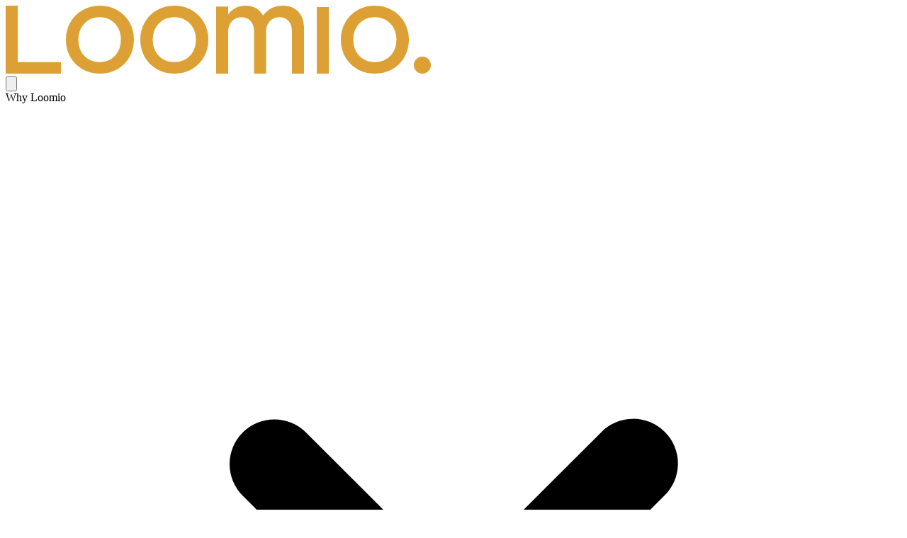

--- FILE ---
content_type: text/html
request_url: https://www.loomio.com/blog/2015/02/20/how-to-engage-your-team-with-new-technology/
body_size: 7645
content:
<!DOCTYPE html>
<html lang="en" class="h-full">
  <head>
    <meta charset="utf-8">
    <meta name="viewport" content="width=device-width, initial-scale=1">
    <title>How to Engage Your Team with New Technology - Loomio</title>
    <meta property="og:title" content="How to Engage Your Team with New Technology - Loomio"/>
    <meta property="og:locale" content="en_US"/>
    
    <meta name="description" property="og:description" content="
Ever failed at getting your team engaged with new technology? We have.

Like many other people, we started off naively thinking that just exposing the team to new technology was enough – that once they saw it, they'd get excited to use it. Since then, we've worked with hundreds of groups and learned a lot about how to effectively introduce new online tools.

"/>
    
    <meta property="og:url" content="https://www.loomio.com/blog/2015/02/20/how-to-engage-your-team-with-new-technology/"/>
    <link rel="canonical" href="https://www.loomio.com/blog/2015/02/20/how-to-engage-your-team-with-new-technology/"/>
    <meta property="og:site.name" content="Loomio"/>
    <meta property="og:type" content="website"/>
    <meta name="twitter:card" content="summary_large_image"/>
    <meta property="og:image" content="https://www.loomio.com/wp-content/uploads/2015/02/screen-shot-2015-02-20-at-2-01-28-pm-2.png"/>
    <meta property="twitter:image" content="https://www.loomio.com/wp-content/uploads/2015/02/screen-shot-2015-02-20-at-2-01-28-pm-2.png"/>
    <meta property="twitter:title" content="How to Engage Your Team with New Technology - Loomio"/>
    <meta name="twitter:site" content="@Loomio"/>
    
    <script type="application/ld+json">
      {
      "@context":"https://schema.org",
      "@type":"BlogPosting",
      "headline":"How to Engage Your Team with New Technology",
      "datePublished": "2015-02-20T13:04:32Z",
      
      "description":"
Ever failed at getting your team engaged with new technology? We have.

Like many other people, we started off naively thinking that just exposing the team to new technology was enough – that once they saw it, they'd get excited to use it. Since then, we've worked with hundreds of groups and learned a lot about how to effectively introduce new online tools.

",
      
      
      "image":["https://www.loomio.com/wp-content/uploads/2015/02/screen-shot-2015-02-20-at-2-01-28-pm-2.png"],
      
      "url":"https://www.loomio.com/blog/2015/02/20/how-to-engage-your-team-with-new-technology/",
      "author": [{"@type": "Person", "name": "Alanna Irving"}]
      }
    </script>
    
    <script defer data-domain="loomio.com,blog.loomio.com,all.loomio.com" src="https://measure.loomio.com/js/script.outbound-links.js"></script>
    <link href="/css/app.css" rel="stylesheet">
    <link href="https://www.loomio.com/roboto.css" rel="stylesheet">
    <link rel="icon" type="image/png" sizes="32x32" href="/images/brand/icon_gold_128h.png">
    <link rel="apple-touch-icon" type="image/png" href="/images/brand/icon_gold_128h.png">
    <link type="application/atom+xml" rel="alternate" href="https://blog.loomio.com/index.xml" title="Loomio Blog"/>
  </head>
  <body>
    <nav x-data="{mobileNav: false, open: false}" class="relative py-8 z-10">
      <div class="container mx-auto">
        <nav class="relative flex items-center justify-between sm:h-10 md:justify-center">
          <div class="flex items-center flex-1 md:absolute md:inset-y-0 md:left-0">
            <div class="flex items-center justify-between w-full md:w-auto">
              <a href="/"><img class="h-8 max-h-6 w-auto sm:h-10 -mt-2" src="/images/brand/logo_gold.svg" alt="Loomio logo"/></a>
              <div class="-mr-2 flex items-center md:hidden">
                <button @click="mobileNav = true" type="button" class="inline-flex items-center justify-center p-2 rounded-md text-secondary hover:text-secondary/80 hover:bg-gray-100 focus:outline-none focus:bg-gray-100 focus:text-gray-500 transition duration-150 ease-in-out">
                  <svg class="h-6 w-6" stroke="currentColor" fill="none" viewBox="0 0 24 24">
                    <path stroke-linecap="round" stroke-linejoin="round" stroke-width="2" d="M4 6h16M4 12h16M4 18h16"/>
                  </svg>
                </button>
              </div>
            </div>
          </div>
          <div class="hidden md:block">
            <div class="relative inline-block text-left">
              <div>
                <span @click="open = !open" class="cursor-pointer inline-flex justify-center font-normal hover:text-base-content/80 transition duration-150 ease-in-out">
                  Why Loomio
                  <svg class="-mr-1 h-5 w-5" style="transform: translateY(3px);" fill="currentColor" viewBox="0 0 20 20">
                    <path fill-rule="evenodd" d="M5.293 7.293a1 1 0 011.414 0L10 10.586l3.293-3.293a1 1 0 111.414 1.414l-4 4a1 1 0 01-1.414 0l-4-4a1 1 0 010-1.414z" clip-rule="evenodd"/>
                  </svg>
                </span>
              </div>
              <div x-show="open" @click.away="open = false" style="display: none;" x-transition:enter="transition ease-out duration-200" x-transition:enter-start="opacity-0 translate-y-1" x-transition:enter-end="opacity-100 translate-y-0" x-transition:leave="transition ease-in duration-150" x-transition:leave-start="opacity-100 translate-y-0" x-transition:leave-end="opacity-0 translate-y-1" class="absolute left-1/2 transform -translate-x-1/2 mt-3 px-2 w-screen max-w-md sm:px-0">
                <div class="rounded-lg shadow-lg">
                  <div class="rounded-lg shadow-xs overflow-hidden">
                    <div class="z-20 relative grid gap-6 bg-base-200 px-5 py-6 sm:gap-8 sm:p-8">
                      <a href="/membership-organizations" class="-m-3 p-3 flex items-start space-x-4 rounded-lg hover:bg-accent/10 transition ease-in-out duration-150">
                        <svg class="flex-shrink-0 h-6 w-6 text-primary" xmlns="http://www.w3.org/2000/svg" fill="none" viewBox="0 0 24 24" stroke-width="1.5" stroke="currentColor" class="w-6 h-6">
                          <path stroke-linecap="round" stroke-linejoin="round" d="M18 18.72a9.094 9.094 0 003.741-.479 3 3 0 00-4.682-2.72m.94 3.198l.001.031c0 .225-.012.447-.037.666A11.944 11.944 0 0112 21c-2.17 0-4.207-.576-5.963-1.584A6.062 6.062 0 016 18.719m12 0a5.971 5.971 0 00-.941-3.197m0 0A5.995 5.995 0 0012 12.75a5.995 5.995 0 00-5.058 2.772m0 0a3 3 0 00-4.681 2.72 8.986 8.986 0 003.74.477m.94-3.197a5.971 5.971 0 00-.94 3.197M15 6.75a3 3 0 11-6 0 3 3 0 016 0zm6 3a2.25 2.25 0 11-4.5 0 2.25 2.25 0 014.5 0zm-13.5 0a2.25 2.25 0 11-4.5 0 2.25 2.25 0 014.5 0z" />
                        </svg>

                        <div class="space-y-1">
                          <p class="text-base leading-6 font-medium text-gray-900">Membership organizations</p>
                          <p class="text-sm leading-5 text-gray-500">Make more inclusive, efficient and transparent decisions that lead to better outcomes for members</p>
                        </div>
                      </a>
                      <a href="/boards-and-governance" class="-m-3 p-3 flex items-start space-x-4 rounded-lg hover:bg-accent/10 transition ease-in-out duration-150">
                        <svg class="flex-shrink-0 h-6 w-6 text-primary" xmlns="http://www.w3.org/2000/svg" fill="none" viewBox="0 0 24 24" stroke-width="1.5" stroke="currentColor" class="w-6 h-6">
                          <path stroke-linecap="round" stroke-linejoin="round" d="M20.25 14.15v4.25c0 1.094-.787 2.036-1.872 2.18-2.087.277-4.216.42-6.378.42s-4.291-.143-6.378-.42c-1.085-.144-1.872-1.086-1.872-2.18v-4.25m16.5 0a2.18 2.18 0 00.75-1.661V8.706c0-1.081-.768-2.015-1.837-2.175a48.114 48.114 0 00-3.413-.387m4.5 8.006c-.194.165-.42.295-.673.38A23.978 23.978 0 0112 15.75c-2.648 0-5.195-.429-7.577-1.22a2.016 2.016 0 01-.673-.38m0 0A2.18 2.18 0 013 12.489V8.706c0-1.081.768-2.015 1.837-2.175a48.111 48.111 0 013.413-.387m7.5 0V5.25A2.25 2.25 0 0013.5 3h-3a2.25 2.25 0 00-2.25 2.25v.894m7.5 0a48.667 48.667 0 00-7.5 0M12 12.75h.008v.008H12v-.008z" />
                        </svg>
                        <div class="space-y-1">
                          <p class="text-base leading-6 font-medium text-gray-900">Governance and boards</p>
                          <p class="text-sm leading-5 text-gray-500">Better governance through inclusive, structured and transparent decision making</p>
                        </div>
                      </a>
                      <a href="/self-managing-orgs" class="-m-3 p-3 flex items-start space-x-4 rounded-lg hover:bg-accent/10 transition ease-in-out duration-150">
                        <svg class="flex-shrink-0 h-6 w-6 text-primary" xmlns="http://www.w3.org/2000/svg" fill="none" viewBox="0 0 24 24" stroke-width="1.5" stroke="currentColor" class="w-6 h-6">
                          <path stroke-linecap="round" stroke-linejoin="round" d="M2.25 21h19.5m-18-18v18m10.5-18v18m6-13.5V21M6.75 6.75h.75m-.75 3h.75m-.75 3h.75m3-6h.75m-.75 3h.75m-.75 3h.75M6.75 21v-3.375c0-.621.504-1.125 1.125-1.125h2.25c.621 0 1.125.504 1.125 1.125V21M3 3h12m-.75 4.5H21m-3.75 3.75h.008v.008h-.008v-.008zm0 3h.008v.008h-.008v-.008zm0 3h.008v.008h-.008v-.008z" />
                        </svg>

                        <div class="space-y-1">
                          <p class="text-base leading-6 font-medium text-gray-900">Self-organizing companies</p>
                          <p class="text-sm leading-5 text-gray-500">Create a more engaged and collaborative culture, build trust and buy-in, and make better decisions</p>
                        </div>
                      </a>
                    </div>
                  </div>
                </div>
              </div>
            </div>
            <div x-data="{open: false}" class="relative inline-block text-left ml-8">
              <div>
                <span @click="open = !open" class="cursor-pointer inline-flex justify-center font-normal hover:text-base-content/80 transition duration-150 ease-in-out">
                  Resources
                  <svg class="-mr-1 h-5 w-5" style="transform: translateY(3px);" fill="currentColor" viewBox="0 0 20 20">
                    <path fill-rule="evenodd" d="M5.293 7.293a1 1 0 011.414 0L10 10.586l3.293-3.293a1 1 0 111.414 1.414l-4 4a1 1 0 01-1.414 0l-4-4a1 1 0 010-1.414z" clip-rule="evenodd"/>
                  </svg>
                </span>
              </div>
              <div x-show="open" @click.away="open = false" style="display: none;" x-transition:enter="transition ease-out duration-200" x-transition:enter-start="opacity-0 translate-y-1" x-transition:enter-end="opacity-100 translate-y-0" x-transition:leave="transition ease-in duration-150" x-transition:leave-start="opacity-100 translate-y-0" x-transition:leave-end="opacity-0 translate-y-1" class="absolute left-1/2 transform -translate-x-1/2 mt-3 px-2 w-screen max-w-md sm:px-0">
                <div class="rounded-lg shadow-lg">
                  <div class="rounded-lg shadow-xs overflow-hidden">
                    <div class="z-20 relative grid gap-6 bg-base-200 px-5 py-6 sm:gap-8 sm:p-8">
                      <a href="https://help.loomio.com/en/user_manual/getting_started" class="-m-3 p-3 flex items-start space-x-4 rounded-lg hover:bg-accent/10 transition ease-in-out duration-150">
                        <div class="space-y-1">
                          <p class="text-base leading-6 font-medium text-gray-900">Loomio help</p>
                          <p class="text-sm leading-5 text-gray-500">User manual and decision-making support</p>
                        </div>
                      </a>
                      <a href="/blog" class="-m-3 p-3 flex items-start space-x-4 rounded-lg hover:bg-accent/10 transition ease-in-out duration-150">
                        <div class="space-y-1">
                          <p class="text-base leading-6 font-medium text-gray-900">Loomio blog</p>
                          <p class="text-sm leading-5 text-gray-500">News and stories from Loomio users around the world.</p>
                        </div>
                      </a>
                    </div>
                    <div class="bg-base-200">
                      <div class="px-5 py-5 bg-secondary/5 space-y-5 sm:px-8 sm:py-8">
                        <h3 class="text-sm leading-5 tracking-wide font-medium text-gray-500 uppercase">Case Studies</h3>
                        <div class="flex justify-between">
                          <div class="space-y-4">
                            <ul class="space-y-4">
                              <li class="text-base leading-6 truncate"><a href="/blog/tags/teal-organizations" class="font-medium text-gray-900 hover:text-gray-700 transition ease-in-out duration-150">Self-managed organizations</a> </li>
                              <li class="text-base leading-6 truncate"><a href="/blog/tags/boards" class="font-medium text-gray-900 hover:text-gray-700 transition ease-in-out duration-150">Boards</a> </li>
                              <li class="text-base leading-6 truncate"> <a href="/blog/tags/cooperatives" class="font-medium text-gray-900 hover:text-gray-700 transition ease-in-out duration-150">Cooperatives</a></li>
                              <li class="text-base leading-6 truncate"> <a href="/blog/tags/collectives" class="font-medium text-gray-900 hover:text-gray-700 transition ease-in-out duration-150">Collectives</a></li>
                              <li class="text-base leading-6 truncate"><a href="/blog/tags/videos" class="font-medium text-gray-900 hover:text-gray-700 transition ease-in-out duration-150">Videos</a> </li>
                            </ul>
                          </div>
                          <div class="space-y-4">
                            <ul class="space-y-4">
                              <li class="text-base leading-6 truncate"><a href="/blog/tags/political-parties" class="font-medium text-gray-900 hover:text-gray-700 transition ease-in-out duration-150">Policy & government</a></li>
                              <li class="text-base leading-6 truncate"><a href="/blog/tags/unions" class="font-medium text-gray-900 hover:text-gray-700 transition ease-in-out duration-150">Unions</a></li>
                              <li class="text-base leading-6 truncate"><a href="/blog/tags/activism" class="font-medium text-gray-900 hover:text-gray-700 transition ease-in-out duration-150">Activism</a></li>
                              <li class="text-base leading-6 truncate"><a href="/blog/tags/social-enterprise" class="font-medium text-gray-900 hover:text-gray-700 transition ease-in-out duration-150">Social enterprise</a></li>
                            </ul>
                          </div>
                        </div>
                      </div>
                    </div>
                  </div>
                </div>
              </div>
            </div>
            <a href="/pricing" class="ml-8 font-normal text-secondary-400 hover:text-secondary/80 focus:outline-none focus:text-secondary/80 transition duration-150 ease-in-out">Pricing</a>
          </div>
          <div class="hidden md:absolute md:flex md:items-center md:justify-end md:inset-y-0 md:right-0">
            <ul class="flex" x-show="!document.cookie.includes('signed_in=1')">
              <li>
                <div class="inline-flex"> <a href="/dashboard" class="hover:text-base-content/80 transition duration-150 ease-in-out">Sign in</a> </div>

                <div class="hidden lg:inline-flex rounded-md shadow ml-6"> <a href="/choose-server" class="inline-flex items-center justify-center px-5 py-2 text-base leading-6 font-medium rounded-md text-white bg-secondary hover:bg-secondary/90 focus:outline-none focus:shadow-outline transition duration-150 ease-in-out">Start free trial</a> </div>
              </li>
            </ul>
            <div class="inline-flex rounded-md shadow ml-6" style="display: none;" x-show="document.cookie.includes('signed_in=1')">
              <a href="/dashboard" class="inline-flex items-center justify-center px-5 py-2 leading-6 font-medium rounded-md text-primary-content bg-primary hover:bg-primary/80 transition duration-150 ease-in-out">Dashboard</a>
            </div>
          </div>
        </nav>
      </div>
      <div x-show="mobileNav" x-cloak class="absolute top-0 inset-x-0 p-2 md:hidden">
        <div class="rounded-lg shadow-md transition transform origin-top-right" x-transition:enter="duration-150 ease-out" x-transition:enter-start="opacity-0 scale-95" x-transition:enter-end="opacity-100 scale-100" x-transition:leave="duration-100 ease-in" x-transition:leave-start="opacity-100 scale-100" x-transition:leave-end="opacity-0 scale-95">
          <div class="rounded-lg bg-base-200 shadow-xs overflow-hidden">
            <div class="px-5 pt-4 flex items-center justify-between">
              <div> <img class="h-8 max-h-6 w-auto" src="/images/brand/logo_gold.svg" alt="Loomio logo"/> </div>
              <div class="-mr-2">
                <button @click="mobileNav = false" type="button" class="inline-flex items-center justify-center p-2 rounded-md text-gray-400 hover:text-gray-500 hover:bg-gray-100 focus:outline-none focus:bg-gray-100 focus:text-gray-500 transition duration-150 ease-in-out">
                  <svg class="h-6 w-6" stroke="currentColor" fill="none" viewBox="0 0 24 24">
                    <path stroke-linecap="round" stroke-linejoin="round" stroke-width="2" d="M6 18L18 6M6 6l12 12"/>
                  </svg>
                </button>
              </div>
            </div>
            <div class="px-2 pt-2 pb-3">
              <div x-show="!document.cookie.includes('signed_in=1')">
                <a href="/dashboard"
                   class="block w-full px-5 py-3 font-medium hover:bg-accent/10"> Sign in </a>
                <a href="/choose-server" class="block w-full px-5 py-3 font-medium hover:bg-accent/10">Start free trial</a>
              </div>
              <div style="display: none;" x-show="document.cookie.includes('signed_in=1')">
                <a href="/dashboard" class="block w-full px-5 py-3 font-medium hover:bg-accent/10"> Dashboard </a>
              </div>
              <a href="/pricing" class="block w-full px-5 py-3 font-medium hover:bg-accent/10">Pricing</a>
              <a href="https://help.loomio.com" class="block w-full px-5 py-3 font-medium hover:bg-accent/10">Help</a>
              <a href="/blog" class="block w-full px-5 py-3 font-medium hover:bg-accent/10">Blog</a>
            </div>
          </div>
        </div>
      </div>
    </nav>
    <main>
      <div class="container mx-auto">
	<article class="prose lg:prose-xl mx-auto my-12"><img class="rounded shadow" src="/wp-content/uploads/2015/02/screen-shot-2015-02-20-at-2-01-28-pm-2.png"/><h1 >How to Engage Your Team with New Technology</h1>
	  <p><strong>Ever failed at getting your team engaged with new technology? We have.</strong></p>
<p>Like many other people, we started off naively thinking that just exposing the team to new technology was enough – that once they saw it, they'd get excited to use it. Since then, we've worked with hundreds of groups and learned a lot about how to effectively introduce new online tools.</p>
<p>We have encountered a series of key questions that arise when introducing new online collaboration tools. Many people focus only on the outputs of technology. But the process of addressing these critical questions is deeply valuable in and of itself. If you engage with these questions and discover you don't need new technology after all, you will still experience some profound benefits and learnings.<!--more--></p>
<h2>People, place, practice – and then technology</h2>
<h3>People</h3>
<p>Technology is not just technology. It is about shifting habits and culture around the way things are done. People come first. You are asking them to adapt or change their work practices, and for some this will be hard. In the case of a collaborative tool like Loomio, you might be a new way of thinking about engagement entirely. People tend to raise a lot of understandable concerns, and addressing them will be an important process for your group, allowing you to develop a shared understanding of the problem the new technology is trying to solve.</p>
<p><strong>Key questions</strong></p>
<ul>
<li>How will management treat my contributions? </li>
<li>How secure is the information? </li>
<li>Will I need to spend much more time online? </li>
<li>Will this really improve communications and decision making?</li>
<li>What is the nature of the relationship between the people involved? </li>
<li>How well do communications and connections work now? </li>
<li>How will this new tools fit with existing practices?</li>
<li>What is the problem with the current methods the group is using, and what are the costs? ￼</li>
</ul>
<h3>Place</h3>
<p>Consider how place and identity work in your group right now. We have found that people who are used to meeting face-to-face have a lot of concern when using online tools about losing relationships, the group dynamic, and the energy between people. We can learn from the practices of offline collaboration to make our online experiences richer and more effective.</p>
<p>If the group feels closest when they are together physically, then considering how to create a sense of familiar space together will be key. If there are important rituals of welcoming and checking in at the beginning of meetings, then creating new ways of arriving and acknowledging members in the online community will be important. In groups where not everyone knows each other coming in, we have found great value in creating <a href="https://www.loomio.org/d/LuAlGpC3/introduce-yourself-to-the-loomio-community" target="_blank">space for people to introduce themselves</a>.</p>
<p><strong>Key Questions</strong></p>
<ul>
<li>How does place influence the way the group acts? </li>
<li>How important is identity to this group? </li>
<li>How important is neutrality? </li>
<li>In what ways does the group create identity now? </li>
<li>Where is the group’s ‘place’? Is it physical or online? </li>
<li>How does the place make online community easier or harder in the context of new technology?</li>
</ul>
<h3>Practice</h3>
<p>Getting clear on current work practice supports success in new work practice. If people are unclear on the terms on engagement, they might not engage at all. Hosting discussions on these questions as a starting place can be a powerful step toward meaningful collaboration, and reveal the group's true dynamics in a new way.</p>
<p>If the group meets face to face, having an agenda item to discuss how the new technology will be used in the next week will build the new habit. Once people understand the problem being solved by the new technology and how it relates to the current sense of people, place and process, you are much more likely to get great engagement. Consider introducing new technology as a change in work practice rather than just a new tool. </p>
<p><strong>Key Questions</strong></p>
<ul>
<li>How does the group communicate now?</li>
<li>What tools are in use?</li>
<li>How does the group make decisions?</li>
<li>Is it clear how agreement is reached? </li>
<li>Does the group understand how work is delegated? </li>
<li>What decision-making or collaboration processes are already in place?</li>
<li>Who are the people who need to understand the current problem? </li>
<li>What about your current ways of doing things and group identity are important to uphold and continue? </li>
<li>How can you use current processes to support the introduction of new work practice?</li>
</ul>
<h3>Introducing the Technology</h3>
<p>Once you've thought through People, Place, and Practice, then begin thinking about introducing the tool. Give people a great first experience, and provide training and resources to encourage uptake. Continue to engage with the deeper questions as the tool is rolled out. Introducing a new process often highlights the strengths and weaknesses of existing processes, and reveals understanding of the dynamics in a group.</p>
<p>People beginning Loomio groups are often amazed to discover they actually don’t know how decisions are currently made in their organisation. The answers you arrive at will be different for every group, but engagement with the deeper questions is the key to genuine and successful collaboration, online and offline.</p>

		<div class="mt-2 mb-2">
			<time class="text-md text-gray-500">21 Feb 2015 </time>
			<span class="text-md text-gray-500">• Written by Alanna Irving</span>
		</div>
		<p class="text-left">
		Tags:
		
			
			
				<a href="/blog/tags/guides">Guides</a>
			
			
		
			
			
				<a href="/blog/tags/cultural-technology">Cultural Technology</a>
			
			
		
			
		
		</p>
	</article>
</div>

<hr class="my-12">
<div class="container mx-auto max-w-screen-lg">
  <div class="text-center">
    <h1 class="text-4xl font-black">Start your free trial today!</h1>
    <p class="content-text text-lg my-6 text-slate-700">
    Loomio helps you align, take action, and save precious meeting time—while strengthening trust and collaboration.
    </p>
  </div>
  <div class="mx-auto max-w-screen-sm pb-24">
  <div class="mt-3 flex align-center justify-center">
    <a href="/choose-server" class=" px-5 py-3 text-base leading-6 font-medium rounded-md bg-secondary text-secondary-content hover:bg-secondary/90 ">Try Loomio for free</a>
  </div>
  </div>
</div>
<div class="container mx-auto max-w-screen-lg">
  <div class="text-center">
    <h1 class="text-4xl font-black">Stay in touch. Subscribe to our newsletter.</h1>
    <p class="content-text text-lg mt-6  text-slate-700">Low volume and high quality - published every 2 or 3 months.</p>
  </div>
	<div class="container mx-auto max-w-screen-sm pb-24">
	  <form class="mt-8 sm:flex justify-center" action="https://newsletter.loomio.com/subscription/form" method="post" id="newsletter-signup">
		  <input class="hidden" type="text" name="nonce" />
	    <input type="email" name="email" required class="appearance-none w-full px-5 py-3 border border-gray-300 text-base leading-6 rounded-md text-gray-900 bg-base-200 placeholder-gray-500 focus:outline-none focus:shadow-outline focus:border-blue-300 transition duration-150 ease-in-out sm:max-w-xs" placeholder="Enter your email">
	    <input id="856a1" type="hidden" name="l" value="856a19ab-80a0-4250-980e-4cfe873b6cdf" />
	    <div class="mt-3 rounded-md shadow sm:mt-0 sm:ml-3 sm:flex-shrink-0">
	      <input type="submit" class="w-full flex items-center justify-center px-5 py-3 border border-transparent text-base leading-6 font-medium rounded-md text-primary-content bg-primary hover:bg-primary/90 focus:outline-none focus:shadow-outline transition duration-150 ease-in-out" value="Subscribe">
	    </div>
	  </form>
	</div>
</div>


    </main>
    <div class="bg-secondary">
      <div class="container mx-auto py-12 px-4 sm:px-6 lg:py-16 lg:px-8">
        <div class="xl:grid xl:grid-cols-3 xl:gap-8">
          <div class="my-8 xl:my-0">
            <h4 class="leading-5 font-semibold tracking-wider text-gray-200"> <img src="/images/brand/logo_gold.svg" class="inline-block max-h-6  mr-1" alt="Loomio"/> </h4>
            <p class="mt-4 text-gray-400 text-base leading-6">Made in Aotearoa, New Zealand<br/> Hosting available in USA, EU or Australia/NZ </p>
            <p class="mt-4 text-gray-400 text-base leading-6">
              © 2024 Loomio Cooperative Limited. All rights reserved. “Loomio” is a registered trademark of Loomio Cooperative Limited.
            </p>
          </div>
          <div class="grid grid-cols-2 gap-8 xl:col-span-2">
            <div class="md:grid md:grid-cols-2 md:gap-8">
              <div>
                <h4 class="text-sm leading-5 font-semibold tracking-wider text-gray-400 uppercase"> Why Loomio </h4>
                <ul class="mt-4">
                  <li> <a href="/membership-organizations" class="text-base leading-6 text-gray-200 hover:text-white"> Membership organizations </a> </li>
                  <li class="mt-4"> <a href="/boards-and-governance" class="text-base leading-6 text-gray-200 hover:text-white"> Governance and boards </a> </li>
                  <li class="mt-4"> <a href="/self-managing-orgs" class="text-base leading-6 text-gray-200 hover:text-white"> Self-managing organizations</a> </li>
                  <!-- <li class="mt-4"> <a href="/about" class="text-base leading-6 text-gray-200 hover:text-white">  Open source and cooperative values </a> </li> -->
                </ul>
              </div>
              <div class="mt-12 md:mt-0">
                <h4 class="text-sm leading-5 font-semibold tracking-wider text-gray-400 uppercase"> Case studies </h4>
                <ul class="mt-4">
                  <li class="mt-4"><a href="/blog/tags/teal-organizations" class="text-base leading-6 text-gray-200 hover:text-white"> Teal organizations </a> </li>
                  <li class="mt-4"><a href="/blog/tags/boards" class="text-base leading-6 text-gray-200 hover:text-white">Boards</a></li>
                  <li class="mt-4"><a href="/blog/tags/cooperatives" class="text-base leading-6 text-gray-200 hover:text-white">Cooperatives</a></li>
                  <li class="mt-4"><a href="/blog/tags/political-parties" class="text-base leading-6 text-gray-200 hover:text-white">Political parties</a> </li>
                  <li class="mt-4"><a href="/blog/tags/unions" class="text-base leading-6 text-gray-200 hover:text-white">Unions</a> </li>
                  <li class="mt-4"><a href="/blog/tags/activism" class="text-base leading-6 text-gray-200 hover:text-white"> Activism</a> </li>
                </ul>
              </div>
            </div>
            <div class="md:grid md:grid-cols-2 md:gap-8">
              <div>
                <h4 class="text-sm leading-5 font-semibold tracking-wider text-gray-400 uppercase"> Community </h4>
                <ul class="mt-4">
                  <li> <a href="/blog" class="text-base leading-6 text-gray-200 hover:text-white"> Blog </a> </li>
                  <li class="mt-4"> <a href="https://help.loomio.com" class="text-base leading-6 text-gray-200 hover:text-white"> Documentation </a> </li>
                  <li class="mt-4"> <a target="_blank" href="https://github.com/loomio/loomio" class="text-base leading-6 text-gray-200 hover:text-white"> GitHub </a> </li>
                  <li class="mt-4"> <a target="_blank" href="https://www.linkedin.com/company/loomio" class="text-base leading-6 text-gray-200 hover:text-white"> LinkedIn </a> </li>
                  <li class="mt-4"> <a target="_blank" href="https://twitter.com/Loomio" class="text-base leading-6 text-gray-200 hover:text-white"> Twitter </a> </li>
                </ul>
              </div>
              <div class="mt-12 md:mt-0">
                <h4 class="text-sm leading-5 font-semibold tracking-wider text-gray-400 uppercase"> Company </h4>
                <ul class="mt-4">
                  <li class="mt-4"> <a href="/about" class="text-base leading-6 text-gray-200 hover:text-white"> About </a> </li>
                  <li class="mt-4"> <a href="/contact" class="text-base leading-6 text-gray-200 hover:text-white"> Contact </a> </li>
                  <li class="mt-4"> <a href="https://help.loomio.com/en/policy/privacy/" class="text-base leading-6 text-gray-200 hover:text-white"> Privacy </a> </li>
                  <li class="mt-4"> <a href="https://help.loomio.com/en/policy/privacy/regulations/" class="text-base leading-6 text-gray-200 hover:text-white"> Data policy </a> </li>
                  <li class="mt-4"> <a href="https://help.loomio.com/en/policy/terms/" class="text-base leading-6 text-gray-200 hover:text-white"> Terms </a> </li>
                </ul>
              </div>
            </div>
          </div>
        </div>
      </div>
    </div>
    <script src="/js/alpine.js" defer></script>
  </body>
</html>


--- FILE ---
content_type: image/svg+xml
request_url: https://www.loomio.com/images/brand/logo_gold.svg
body_size: 921
content:
<svg height="96" viewBox="0 0 600 96" width="600" xmlns="http://www.w3.org/2000/svg"><g fill="#dca034"><path d="m588.093039 96c-3.349396 0-6.201584-1.1604958-8.558566-3.4805024-2.355982-2.4431492-3.534473-5.3128643-3.534473-8.6111157 0-3.1751088 1.178491-5.9236516 3.534473-8.2436582 2.356982-2.4431491 5.20917-3.6647237 8.558566-3.6647237 3.348395 0 6.139557 1.1604958 8.371488 3.4814876 2.356981 2.3200065 3.535473 5.1296281 3.535473 8.4268943 0 3.2982514-1.178492 6.1679665-3.535473 8.6111157-2.231931 2.3200066-5.023093 3.4805024-8.371488 3.4805024z"/><path d="m521 96c-9.071381 0-17.260054-2.0619973-24.567025-6.1869973-7.30697-4.2506703-13.039543-10.0003351-17.196715-17.25-4.158177-7.3753351-6.23626-15.5630027-6.23626-24.5630027s2.078083-17.1253351 6.23626-24.3750001c4.157172-7.375335 9.889745-13.1249999 17.196715-17.2499999 7.306971-4.24966488 15.495644-6.375 24.567025-6.375 9.070375 0 17.260054 2.12533512 24.567023 6.375 7.306972 4.125 13.039545 9.8746649 17.196717 17.2499999 4.157172 7.249665 6.23626 15.3750001 6.23626 24.3750001s-2.079088 17.1876676-6.23626 24.5630027c-4.157172 7.2496649-9.889745 12.9993297-17.196717 17.25-7.306969 4.125-15.496648 6.1869973-24.567023 6.1869973zm0-16.3119973c8.944705 0 16.251676-2.9376676 21.920912-8.8130026 5.669235-6 8.504356-13.624665 8.504356-22.8750001s-2.835121-16.8126676-8.504356-22.6869973c-5.669236-6-12.976207-9-21.920912-9-8.94571 0-16.252681 3-21.921917 9-5.669236 5.8743297-8.503351 13.4366622-8.503351 22.6869973s2.834115 16.8750001 8.503351 22.8750001c5.669236 5.875335 12.976207 8.8130026 21.921917 8.8130026z"/><path d="m439 2h17v94h-17z"/><path d="m297 1.13833183h16.967966v11.38331847c2.486823-3.79409889 5.90457-6.82999109 10.256259-9.10665478 4.350683-2.27666369 9.136133-3.41499552 14.357355-3.41499552 10.939608 0 19.14381 4.61668156 24.613614 13.8500447 6.961294-9.23336314 16.222221-13.8500447 27.783785-13.8500447 9.323323 0 16.656988 2.84582961 22.003004 8.53748883 5.345009 5.56495077 8.018017 13.72333627 8.018017 24.47413467v62.9883765h-16.968971v-59.1932558c0-6.4508879-1.553888-11.4466726-4.661662-14.9883766-3.107775-3.6684123-7.520855-5.5015965-13.23924-5.5015965-5.469804 0-9.944275 1.8965384-13.425425 5.6916591-3.480144 3.6673905-5.221222 8.600843-5.221222 14.798314v59.1932558h-16.967966v-59.1932558c0-6.4508879-1.616284-11.4466726-4.847846-14.9883766-3.107775-3.6684123-7.458458-5.5015965-13.053056-5.5015965-5.469803 0-9.944274 1.8965384-13.425425 5.6916591-3.480143 3.6673905-5.221221 8.600843-5.221221 14.798314v59.1932558h-16.967966z"/><path d="m238 96c-9.071381 0-17.260054-2.0619973-24.567023-6.1869973-7.306972-4.2506703-13.039545-10.0003351-17.196717-17.25-4.158177-7.3753351-6.23626-15.5630027-6.23626-24.5630027s2.078083-17.1253351 6.23626-24.3750001c4.157172-7.375335 9.889745-13.1249999 17.196717-17.2499999 7.306969-4.24966488 15.495642-6.375 24.567023-6.375 9.070375 0 17.260054 2.12533512 24.567025 6.375 7.30697 4.125 13.039543 9.8746649 17.196715 17.2499999 4.157172 7.249665 6.23626 15.3750001 6.23626 24.3750001s-2.079088 17.1876676-6.23626 24.5630027c-4.157172 7.2496649-9.889745 12.9993297-17.196715 17.25-7.306971 4.125-15.49665 6.1869973-24.567025 6.1869973zm0-16.3119973c8.944705 0 16.251676-2.9376676 21.920912-8.8130026 5.669235-6 8.504356-13.624665 8.504356-22.8750001s-2.835121-16.8126676-8.504356-22.6869973c-5.669236-6-12.976207-9-21.920912-9-8.94571 0-16.252681 3-21.921917 9-5.669236 5.8743297-8.503351 13.4366622-8.503351 22.6869973s2.834115 16.8750001 8.503351 22.8750001c5.669236 5.875335 12.976207 8.8130026 21.921917 8.8130026z"/><path d="m133 96c-9.071381 0-17.260054-2.0619973-24.567023-6.1869973-7.306972-4.2506703-13.0395454-10.0003351-17.1967169-17.25-4.158177-7.3753351-6.2362601-15.5630027-6.2362601-24.5630027s2.0780831-17.1253351 6.2362601-24.3750001c4.1571715-7.375335 9.8897449-13.1249999 17.1967169-17.2499999 7.306969-4.24966488 15.495642-6.375 24.567023-6.375 9.070375 0 17.260054 2.12533512 24.567025 6.375 7.30697 4.125 13.039543 9.8746649 17.196715 17.2499999 4.157172 7.249665 6.23626 15.3750001 6.23626 24.3750001s-2.079088 17.1876676-6.23626 24.5630027c-4.157172 7.2496649-9.889745 12.9993297-17.196715 17.25-7.306971 4.125-15.49665 6.1869973-24.567025 6.1869973zm-.425268-16.3119973c8.819681 0 16.024518-2.9376676 21.614513-8.8130026 5.589994-6 8.385487-13.624665 8.385487-22.8750001s-2.795493-16.8126676-8.385487-22.6869973c-5.589995-6-12.794832-9-21.614513-9-8.820672 0-16.02551 3-21.615504 9-5.589995 5.8743297-8.384496 13.4366622-8.384496 22.6869973s2.794501 16.8750001 8.384496 22.8750001c5.589994 5.875335 12.794832 8.8130026 21.615504 8.8130026z"/><path d="m0 0h17.0293155v79.7603887h60.9706845v16.2396113h-78z"/></g></svg>